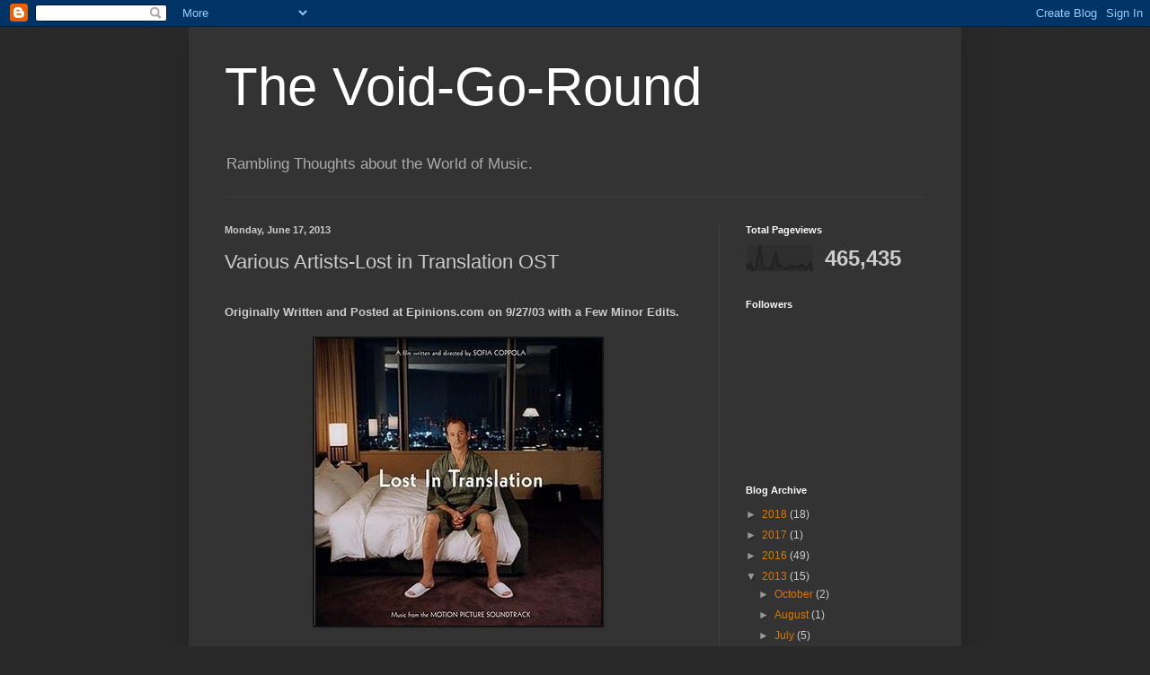

--- FILE ---
content_type: text/html; charset=UTF-8
request_url: https://thevoidgoround.blogspot.com/2013/06/various-artists-lost-in-translation-ost.html
body_size: 16647
content:
<!DOCTYPE html>
<html class='v2' dir='ltr' lang='en'>
<head>
<link href='https://www.blogger.com/static/v1/widgets/4128112664-css_bundle_v2.css' rel='stylesheet' type='text/css'/>
<meta content='width=1100' name='viewport'/>
<meta content='text/html; charset=UTF-8' http-equiv='Content-Type'/>
<meta content='blogger' name='generator'/>
<link href='https://thevoidgoround.blogspot.com/favicon.ico' rel='icon' type='image/x-icon'/>
<link href='http://thevoidgoround.blogspot.com/2013/06/various-artists-lost-in-translation-ost.html' rel='canonical'/>
<link rel="alternate" type="application/atom+xml" title="The Void-Go-Round - Atom" href="https://thevoidgoround.blogspot.com/feeds/posts/default" />
<link rel="alternate" type="application/rss+xml" title="The Void-Go-Round - RSS" href="https://thevoidgoround.blogspot.com/feeds/posts/default?alt=rss" />
<link rel="service.post" type="application/atom+xml" title="The Void-Go-Round - Atom" href="https://www.blogger.com/feeds/8397396873313358329/posts/default" />

<link rel="alternate" type="application/atom+xml" title="The Void-Go-Round - Atom" href="https://thevoidgoround.blogspot.com/feeds/2096794005993087223/comments/default" />
<!--Can't find substitution for tag [blog.ieCssRetrofitLinks]-->
<link href='https://blogger.googleusercontent.com/img/b/R29vZ2xl/AVvXsEhMaTr1g8NU09efnmQcD9Y2GGCkjOYxB3PrLosiVjMBi94ILKXv54p9wIn6pSW_q_VN4cd3auYZWuFvhUIF8-oyw7yqIHAOEJk4rFNx7spJMTK4AQtoM13OfQwbktZnqJMwYmAk-08PuaOY/s320/Lost_In_Translation_-_Soundtrack.jpg' rel='image_src'/>
<meta content='http://thevoidgoround.blogspot.com/2013/06/various-artists-lost-in-translation-ost.html' property='og:url'/>
<meta content='Various Artists-Lost in Translation OST' property='og:title'/>
<meta content='   Originally Written and Posted at Epinions.com on 9/27/03 with a Few Minor Edits.         When there’s a comeback arose, it’s always based...' property='og:description'/>
<meta content='https://blogger.googleusercontent.com/img/b/R29vZ2xl/AVvXsEhMaTr1g8NU09efnmQcD9Y2GGCkjOYxB3PrLosiVjMBi94ILKXv54p9wIn6pSW_q_VN4cd3auYZWuFvhUIF8-oyw7yqIHAOEJk4rFNx7spJMTK4AQtoM13OfQwbktZnqJMwYmAk-08PuaOY/w1200-h630-p-k-no-nu/Lost_In_Translation_-_Soundtrack.jpg' property='og:image'/>
<title>The Void-Go-Round: Various Artists-Lost in Translation OST</title>
<style id='page-skin-1' type='text/css'><!--
/*
-----------------------------------------------
Blogger Template Style
Name:     Simple
Designer: Blogger
URL:      www.blogger.com
----------------------------------------------- */
/* Content
----------------------------------------------- */
body {
font: normal normal 12px Arial, Tahoma, Helvetica, FreeSans, sans-serif;
color: #cccccc;
background: #292929 none repeat scroll top left;
padding: 0 40px 40px 40px;
}
html body .region-inner {
min-width: 0;
max-width: 100%;
width: auto;
}
h2 {
font-size: 22px;
}
a:link {
text-decoration:none;
color: #dd7700;
}
a:visited {
text-decoration:none;
color: #cc6600;
}
a:hover {
text-decoration:underline;
color: #cc6600;
}
.body-fauxcolumn-outer .fauxcolumn-inner {
background: transparent none repeat scroll top left;
_background-image: none;
}
.body-fauxcolumn-outer .cap-top {
position: absolute;
z-index: 1;
height: 400px;
width: 100%;
}
.body-fauxcolumn-outer .cap-top .cap-left {
width: 100%;
background: transparent none repeat-x scroll top left;
_background-image: none;
}
.content-outer {
-moz-box-shadow: 0 0 40px rgba(0, 0, 0, .15);
-webkit-box-shadow: 0 0 5px rgba(0, 0, 0, .15);
-goog-ms-box-shadow: 0 0 10px #333333;
box-shadow: 0 0 40px rgba(0, 0, 0, .15);
margin-bottom: 1px;
}
.content-inner {
padding: 10px 10px;
}
.content-inner {
background-color: #333333;
}
/* Header
----------------------------------------------- */
.header-outer {
background: transparent none repeat-x scroll 0 -400px;
_background-image: none;
}
.Header h1 {
font: normal normal 60px Arial, Tahoma, Helvetica, FreeSans, sans-serif;
color: #ffffff;
text-shadow: -1px -1px 1px rgba(0, 0, 0, .2);
}
.Header h1 a {
color: #ffffff;
}
.Header .description {
font-size: 140%;
color: #aaaaaa;
}
.header-inner .Header .titlewrapper {
padding: 22px 30px;
}
.header-inner .Header .descriptionwrapper {
padding: 0 30px;
}
/* Tabs
----------------------------------------------- */
.tabs-inner .section:first-child {
border-top: 1px solid #404040;
}
.tabs-inner .section:first-child ul {
margin-top: -1px;
border-top: 1px solid #404040;
border-left: 0 solid #404040;
border-right: 0 solid #404040;
}
.tabs-inner .widget ul {
background: #222222 none repeat-x scroll 0 -800px;
_background-image: none;
border-bottom: 1px solid #404040;
margin-top: 0;
margin-left: -30px;
margin-right: -30px;
}
.tabs-inner .widget li a {
display: inline-block;
padding: .6em 1em;
font: normal normal 14px Arial, Tahoma, Helvetica, FreeSans, sans-serif;
color: #999999;
border-left: 1px solid #333333;
border-right: 0 solid #404040;
}
.tabs-inner .widget li:first-child a {
border-left: none;
}
.tabs-inner .widget li.selected a, .tabs-inner .widget li a:hover {
color: #ffffff;
background-color: #000000;
text-decoration: none;
}
/* Columns
----------------------------------------------- */
.main-outer {
border-top: 0 solid #404040;
}
.fauxcolumn-left-outer .fauxcolumn-inner {
border-right: 1px solid #404040;
}
.fauxcolumn-right-outer .fauxcolumn-inner {
border-left: 1px solid #404040;
}
/* Headings
----------------------------------------------- */
div.widget > h2,
div.widget h2.title {
margin: 0 0 1em 0;
font: normal bold 11px Arial, Tahoma, Helvetica, FreeSans, sans-serif;
color: #ffffff;
}
/* Widgets
----------------------------------------------- */
.widget .zippy {
color: #999999;
text-shadow: 2px 2px 1px rgba(0, 0, 0, .1);
}
.widget .popular-posts ul {
list-style: none;
}
/* Posts
----------------------------------------------- */
h2.date-header {
font: normal bold 11px Arial, Tahoma, Helvetica, FreeSans, sans-serif;
}
.date-header span {
background-color: transparent;
color: #cccccc;
padding: inherit;
letter-spacing: inherit;
margin: inherit;
}
.main-inner {
padding-top: 30px;
padding-bottom: 30px;
}
.main-inner .column-center-inner {
padding: 0 15px;
}
.main-inner .column-center-inner .section {
margin: 0 15px;
}
.post {
margin: 0 0 25px 0;
}
h3.post-title, .comments h4 {
font: normal normal 22px Arial, Tahoma, Helvetica, FreeSans, sans-serif;
margin: .75em 0 0;
}
.post-body {
font-size: 110%;
line-height: 1.4;
position: relative;
}
.post-body img, .post-body .tr-caption-container, .Profile img, .Image img,
.BlogList .item-thumbnail img {
padding: 0;
background: #111111;
border: 1px solid #111111;
-moz-box-shadow: 1px 1px 5px rgba(0, 0, 0, .1);
-webkit-box-shadow: 1px 1px 5px rgba(0, 0, 0, .1);
box-shadow: 1px 1px 5px rgba(0, 0, 0, .1);
}
.post-body img, .post-body .tr-caption-container {
padding: 1px;
}
.post-body .tr-caption-container {
color: #cccccc;
}
.post-body .tr-caption-container img {
padding: 0;
background: transparent;
border: none;
-moz-box-shadow: 0 0 0 rgba(0, 0, 0, .1);
-webkit-box-shadow: 0 0 0 rgba(0, 0, 0, .1);
box-shadow: 0 0 0 rgba(0, 0, 0, .1);
}
.post-header {
margin: 0 0 1.5em;
line-height: 1.6;
font-size: 90%;
}
.post-footer {
margin: 20px -2px 0;
padding: 5px 10px;
color: #888888;
background-color: #303030;
border-bottom: 1px solid #444444;
line-height: 1.6;
font-size: 90%;
}
#comments .comment-author {
padding-top: 1.5em;
border-top: 1px solid #404040;
background-position: 0 1.5em;
}
#comments .comment-author:first-child {
padding-top: 0;
border-top: none;
}
.avatar-image-container {
margin: .2em 0 0;
}
#comments .avatar-image-container img {
border: 1px solid #111111;
}
/* Comments
----------------------------------------------- */
.comments .comments-content .icon.blog-author {
background-repeat: no-repeat;
background-image: url([data-uri]);
}
.comments .comments-content .loadmore a {
border-top: 1px solid #999999;
border-bottom: 1px solid #999999;
}
.comments .comment-thread.inline-thread {
background-color: #303030;
}
.comments .continue {
border-top: 2px solid #999999;
}
/* Accents
---------------------------------------------- */
.section-columns td.columns-cell {
border-left: 1px solid #404040;
}
.blog-pager {
background: transparent none no-repeat scroll top center;
}
.blog-pager-older-link, .home-link,
.blog-pager-newer-link {
background-color: #333333;
padding: 5px;
}
.footer-outer {
border-top: 0 dashed #bbbbbb;
}
/* Mobile
----------------------------------------------- */
body.mobile  {
background-size: auto;
}
.mobile .body-fauxcolumn-outer {
background: transparent none repeat scroll top left;
}
.mobile .body-fauxcolumn-outer .cap-top {
background-size: 100% auto;
}
.mobile .content-outer {
-webkit-box-shadow: 0 0 3px rgba(0, 0, 0, .15);
box-shadow: 0 0 3px rgba(0, 0, 0, .15);
}
.mobile .tabs-inner .widget ul {
margin-left: 0;
margin-right: 0;
}
.mobile .post {
margin: 0;
}
.mobile .main-inner .column-center-inner .section {
margin: 0;
}
.mobile .date-header span {
padding: 0.1em 10px;
margin: 0 -10px;
}
.mobile h3.post-title {
margin: 0;
}
.mobile .blog-pager {
background: transparent none no-repeat scroll top center;
}
.mobile .footer-outer {
border-top: none;
}
.mobile .main-inner, .mobile .footer-inner {
background-color: #333333;
}
.mobile-index-contents {
color: #cccccc;
}
.mobile-link-button {
background-color: #dd7700;
}
.mobile-link-button a:link, .mobile-link-button a:visited {
color: #ffffff;
}
.mobile .tabs-inner .section:first-child {
border-top: none;
}
.mobile .tabs-inner .PageList .widget-content {
background-color: #000000;
color: #ffffff;
border-top: 1px solid #404040;
border-bottom: 1px solid #404040;
}
.mobile .tabs-inner .PageList .widget-content .pagelist-arrow {
border-left: 1px solid #404040;
}

--></style>
<style id='template-skin-1' type='text/css'><!--
body {
min-width: 860px;
}
.content-outer, .content-fauxcolumn-outer, .region-inner {
min-width: 860px;
max-width: 860px;
_width: 860px;
}
.main-inner .columns {
padding-left: 0px;
padding-right: 260px;
}
.main-inner .fauxcolumn-center-outer {
left: 0px;
right: 260px;
/* IE6 does not respect left and right together */
_width: expression(this.parentNode.offsetWidth -
parseInt("0px") -
parseInt("260px") + 'px');
}
.main-inner .fauxcolumn-left-outer {
width: 0px;
}
.main-inner .fauxcolumn-right-outer {
width: 260px;
}
.main-inner .column-left-outer {
width: 0px;
right: 100%;
margin-left: -0px;
}
.main-inner .column-right-outer {
width: 260px;
margin-right: -260px;
}
#layout {
min-width: 0;
}
#layout .content-outer {
min-width: 0;
width: 800px;
}
#layout .region-inner {
min-width: 0;
width: auto;
}
body#layout div.add_widget {
padding: 8px;
}
body#layout div.add_widget a {
margin-left: 32px;
}
--></style>
<link href='https://www.blogger.com/dyn-css/authorization.css?targetBlogID=8397396873313358329&amp;zx=84cfbd91-6912-407c-9646-9018ebdc6a32' media='none' onload='if(media!=&#39;all&#39;)media=&#39;all&#39;' rel='stylesheet'/><noscript><link href='https://www.blogger.com/dyn-css/authorization.css?targetBlogID=8397396873313358329&amp;zx=84cfbd91-6912-407c-9646-9018ebdc6a32' rel='stylesheet'/></noscript>
<meta name='google-adsense-platform-account' content='ca-host-pub-1556223355139109'/>
<meta name='google-adsense-platform-domain' content='blogspot.com'/>

<!-- data-ad-client=ca-pub-9796155788728034 -->

</head>
<body class='loading variant-dark'>
<div class='navbar section' id='navbar' name='Navbar'><div class='widget Navbar' data-version='1' id='Navbar1'><script type="text/javascript">
    function setAttributeOnload(object, attribute, val) {
      if(window.addEventListener) {
        window.addEventListener('load',
          function(){ object[attribute] = val; }, false);
      } else {
        window.attachEvent('onload', function(){ object[attribute] = val; });
      }
    }
  </script>
<div id="navbar-iframe-container"></div>
<script type="text/javascript" src="https://apis.google.com/js/platform.js"></script>
<script type="text/javascript">
      gapi.load("gapi.iframes:gapi.iframes.style.bubble", function() {
        if (gapi.iframes && gapi.iframes.getContext) {
          gapi.iframes.getContext().openChild({
              url: 'https://www.blogger.com/navbar/8397396873313358329?po\x3d2096794005993087223\x26origin\x3dhttps://thevoidgoround.blogspot.com',
              where: document.getElementById("navbar-iframe-container"),
              id: "navbar-iframe"
          });
        }
      });
    </script><script type="text/javascript">
(function() {
var script = document.createElement('script');
script.type = 'text/javascript';
script.src = '//pagead2.googlesyndication.com/pagead/js/google_top_exp.js';
var head = document.getElementsByTagName('head')[0];
if (head) {
head.appendChild(script);
}})();
</script>
</div></div>
<div class='body-fauxcolumns'>
<div class='fauxcolumn-outer body-fauxcolumn-outer'>
<div class='cap-top'>
<div class='cap-left'></div>
<div class='cap-right'></div>
</div>
<div class='fauxborder-left'>
<div class='fauxborder-right'></div>
<div class='fauxcolumn-inner'>
</div>
</div>
<div class='cap-bottom'>
<div class='cap-left'></div>
<div class='cap-right'></div>
</div>
</div>
</div>
<div class='content'>
<div class='content-fauxcolumns'>
<div class='fauxcolumn-outer content-fauxcolumn-outer'>
<div class='cap-top'>
<div class='cap-left'></div>
<div class='cap-right'></div>
</div>
<div class='fauxborder-left'>
<div class='fauxborder-right'></div>
<div class='fauxcolumn-inner'>
</div>
</div>
<div class='cap-bottom'>
<div class='cap-left'></div>
<div class='cap-right'></div>
</div>
</div>
</div>
<div class='content-outer'>
<div class='content-cap-top cap-top'>
<div class='cap-left'></div>
<div class='cap-right'></div>
</div>
<div class='fauxborder-left content-fauxborder-left'>
<div class='fauxborder-right content-fauxborder-right'></div>
<div class='content-inner'>
<header>
<div class='header-outer'>
<div class='header-cap-top cap-top'>
<div class='cap-left'></div>
<div class='cap-right'></div>
</div>
<div class='fauxborder-left header-fauxborder-left'>
<div class='fauxborder-right header-fauxborder-right'></div>
<div class='region-inner header-inner'>
<div class='header section' id='header' name='Header'><div class='widget Header' data-version='1' id='Header1'>
<div id='header-inner'>
<div class='titlewrapper'>
<h1 class='title'>
<a href='https://thevoidgoround.blogspot.com/'>
The Void-Go-Round
</a>
</h1>
</div>
<div class='descriptionwrapper'>
<p class='description'><span>Rambling Thoughts about the World of Music.</span></p>
</div>
</div>
</div></div>
</div>
</div>
<div class='header-cap-bottom cap-bottom'>
<div class='cap-left'></div>
<div class='cap-right'></div>
</div>
</div>
</header>
<div class='tabs-outer'>
<div class='tabs-cap-top cap-top'>
<div class='cap-left'></div>
<div class='cap-right'></div>
</div>
<div class='fauxborder-left tabs-fauxborder-left'>
<div class='fauxborder-right tabs-fauxborder-right'></div>
<div class='region-inner tabs-inner'>
<div class='tabs no-items section' id='crosscol' name='Cross-Column'></div>
<div class='tabs no-items section' id='crosscol-overflow' name='Cross-Column 2'></div>
</div>
</div>
<div class='tabs-cap-bottom cap-bottom'>
<div class='cap-left'></div>
<div class='cap-right'></div>
</div>
</div>
<div class='main-outer'>
<div class='main-cap-top cap-top'>
<div class='cap-left'></div>
<div class='cap-right'></div>
</div>
<div class='fauxborder-left main-fauxborder-left'>
<div class='fauxborder-right main-fauxborder-right'></div>
<div class='region-inner main-inner'>
<div class='columns fauxcolumns'>
<div class='fauxcolumn-outer fauxcolumn-center-outer'>
<div class='cap-top'>
<div class='cap-left'></div>
<div class='cap-right'></div>
</div>
<div class='fauxborder-left'>
<div class='fauxborder-right'></div>
<div class='fauxcolumn-inner'>
</div>
</div>
<div class='cap-bottom'>
<div class='cap-left'></div>
<div class='cap-right'></div>
</div>
</div>
<div class='fauxcolumn-outer fauxcolumn-left-outer'>
<div class='cap-top'>
<div class='cap-left'></div>
<div class='cap-right'></div>
</div>
<div class='fauxborder-left'>
<div class='fauxborder-right'></div>
<div class='fauxcolumn-inner'>
</div>
</div>
<div class='cap-bottom'>
<div class='cap-left'></div>
<div class='cap-right'></div>
</div>
</div>
<div class='fauxcolumn-outer fauxcolumn-right-outer'>
<div class='cap-top'>
<div class='cap-left'></div>
<div class='cap-right'></div>
</div>
<div class='fauxborder-left'>
<div class='fauxborder-right'></div>
<div class='fauxcolumn-inner'>
</div>
</div>
<div class='cap-bottom'>
<div class='cap-left'></div>
<div class='cap-right'></div>
</div>
</div>
<!-- corrects IE6 width calculation -->
<div class='columns-inner'>
<div class='column-center-outer'>
<div class='column-center-inner'>
<div class='main section' id='main' name='Main'><div class='widget Blog' data-version='1' id='Blog1'>
<div class='blog-posts hfeed'>

          <div class="date-outer">
        
<h2 class='date-header'><span>Monday, June 17, 2013</span></h2>

          <div class="date-posts">
        
<div class='post-outer'>
<div class='post hentry uncustomized-post-template' itemprop='blogPost' itemscope='itemscope' itemtype='http://schema.org/BlogPosting'>
<meta content='https://blogger.googleusercontent.com/img/b/R29vZ2xl/AVvXsEhMaTr1g8NU09efnmQcD9Y2GGCkjOYxB3PrLosiVjMBi94ILKXv54p9wIn6pSW_q_VN4cd3auYZWuFvhUIF8-oyw7yqIHAOEJk4rFNx7spJMTK4AQtoM13OfQwbktZnqJMwYmAk-08PuaOY/s320/Lost_In_Translation_-_Soundtrack.jpg' itemprop='image_url'/>
<meta content='8397396873313358329' itemprop='blogId'/>
<meta content='2096794005993087223' itemprop='postId'/>
<a name='2096794005993087223'></a>
<h3 class='post-title entry-title' itemprop='name'>
Various Artists-Lost in Translation OST
</h3>
<div class='post-header'>
<div class='post-header-line-1'></div>
</div>
<div class='post-body entry-content' id='post-body-2096794005993087223' itemprop='description articleBody'>
<div style="font-family: Arial,Helvetica,sans-serif;">
<br /></div>
<div style="font-family: Arial,Helvetica,sans-serif;">
<b>Originally Written and Posted at Epinions.com on 9/27/03 with a Few Minor Edits.</b></div>
<div style="font-family: Arial,Helvetica,sans-serif;">
<br /></div>
<div class="separator" style="clear: both; font-family: Arial,Helvetica,sans-serif; text-align: center;">
<a href="https://blogger.googleusercontent.com/img/b/R29vZ2xl/AVvXsEhMaTr1g8NU09efnmQcD9Y2GGCkjOYxB3PrLosiVjMBi94ILKXv54p9wIn6pSW_q_VN4cd3auYZWuFvhUIF8-oyw7yqIHAOEJk4rFNx7spJMTK4AQtoM13OfQwbktZnqJMwYmAk-08PuaOY/s1600/Lost_In_Translation_-_Soundtrack.jpg" imageanchor="1" style="margin-left: 1em; margin-right: 1em;"><img border="0" src="https://blogger.googleusercontent.com/img/b/R29vZ2xl/AVvXsEhMaTr1g8NU09efnmQcD9Y2GGCkjOYxB3PrLosiVjMBi94ILKXv54p9wIn6pSW_q_VN4cd3auYZWuFvhUIF8-oyw7yqIHAOEJk4rFNx7spJMTK4AQtoM13OfQwbktZnqJMwYmAk-08PuaOY/s320/Lost_In_Translation_-_Soundtrack.jpg" /></a></div>
<div style="font-family: Arial,Helvetica,sans-serif;">
<br /></div>
<div style="font-family: Arial,Helvetica,sans-serif;">
When there&#8217;s a comeback arose, it&#8217;s always based on something to cash in on something or to prove that you&#8217;re viable again. Then there&#8217;s My Bloody Valentine&#8217;s Kevin Shields. Since the release of 1991&#8217;s seminal rock masterpiece <i>Loveless</i>, My Bloody Valentine disappeared after making two acclaimed albums and several brilliant EPs by the mid-1990s. For years, fans had waited for Kevin Shields and company to return with a new record but instead, Shields contributed covers to tribute or benefit albums, remixes, and guitar contributions under the MBV moniker. In 2000, he briefly made a return to the spotlight when he toured with Primal Scream to promote their album <i>XTRMNTR</i> which Shields had made contributions for. Still, many wondered if the reclusive perfectionist will make a return and in 2003, he did. </div>
<div style="font-family: Arial,Helvetica,sans-serif;">
<br /></div>
<div style="font-family: Arial,Helvetica,sans-serif;">
The news of Shields&#8217; return sent shockwaves all over the music press, notably the U.K. and U.S. underground who had been praising <i>Loveless</i> for years. Though it&#8217;s unsure if Shields will release a full-length album in the coming years, there will be a new MBV album coming with unreleased and re-recorded material from the pre-<i>Loveless</i> period. Whether the MBV or his new solo record will come out first, Shields finally presented four new tracks to the soundtrack to Sofia Coppola&#8217;s sophomore masterpiece <i>Lost in Translation</i>. </div>
<div style="font-family: Arial,Helvetica,sans-serif;">
<br /></div>
<div style="font-family: Arial,Helvetica,sans-serif;">
The soundtrack to <i>Lost in Translation</i> is a wide mix of music ranging from Japanese pop, indie-pop, French electronic music, ambient, noise-pop, and dream-pop. Leading the pack is Kevin Shields with four new cuts on the record along with an old classic cut from <i>Loveless</i>. The film&#8217;s music and score is also provided by producer Brian Reitzell who plays on a couple of tracks for Shields as well as two of his own tracks with Beck's keyboardist Roger J. Manning Jr. The soundtrack, like the film itself, provides a sense of chill and alienation to capture the isolating tone of Sofia Coppola&#8217;s subtle, evocative look of the movie and the soundtrack does a perfect job in doing so. With the sterile, chilling electronic music of Squarepusher, Death in Vegas, Air, and Sebastien Tellier along with songs and textures from Phoenix, Happy End, Richard Beggs, and a classic cut from the Jesus &amp; Mary Chain, the film provides a diverse soundtrack into the colorful layers and dissonance of Japan. </div>
<div style="font-family: Arial,Helvetica,sans-serif;">
<br /></div>
<div style="font-family: Arial,Helvetica,sans-serif;">
The album begins with a brief intro designed by Richard Beggs which features the noises of Tokyo and its people along with samples of Japanese songs like Sora Izumikawa&#8217;s <b>Lost Generation</b>, Akinori Kumata&#8217;s <b>Carpe Diem-Ima Konoshunkanwo Ikiru</b>, and Miki Watanabe&#8217;s <b>Kitakaze To Taiyo</b>. The intro serves as an uncomforting, chilling opener to the world of Japan and its people as it segues into the next song. Kevin Shields&#8217; <b>City Girl</b> arrives with Brian Reitzell&#8217;s mid-tempo, pulsating drums and Shields&#8217; dissonant, droning guitar wash as he sings, &#8220;Please, tonight/Last night/You/You&#8217;re away, and wonderful/I wanted you, I do, I do&#8221; with his sullen, drowsy vocals. The song&#8217;s textures of shimmering melodies from Shields&#8217; guitar proves that after 12 years, Shields hasn&#8217;t lost the ability to craft a brilliant pop song, especially in the chorus of &#8220;City girl, you&#8217;re beautiful/I love you, I do, I do, I do&#8221; with Reitzell hitting pulsating fills and cymbal crashes to Shields&#8217; melodic guitar wash. </div>
<div style="font-family: Arial,Helvetica,sans-serif;">
<br /></div>
<div style="font-family: Arial,Helvetica,sans-serif;">
Next is an eerie, chilling instrumental from Sebastien Tellier entitled <b>Fantino</b> that has Tellier playing a soft, washy acoustic guitar track with accompanying layers of synthesizers and mellotrons that serves as a chilling, evocative tone to the song to encompass the isolation of the film&#8217;s American characters in Tokyo along with dissonant Japanese melodies performed on the synthesizers that wails throughout the song in its squealing demeanor. Squarepusher comes next with his instrumental piece <b>Tommib</b> that arrives with its melodic, sterile synthesizer track in its dreamy, melancholic tone. Though the track is brief, it again encompasses that alienation in the film&#8217;s subtle tone as it was used in some of the driving scenes of Tokyo that has <b>Tommib</b> serve as an alien-like accompaniment to a world that is foreign to outsiders and the track captures that tone perfectly. </div>
<div style="font-family: Arial,Helvetica,sans-serif;">
<br /></div>
<div style="font-family: Arial,Helvetica,sans-serif;">
Next is Death in Vegas&#8217; <b>Girls</b> that is a more blossoming track with its grand, melodic crashes of guitars, bass, synthesizers, drums, and Susan Dillane&#8217;s vocals as it starts off soft and then blooms into something mesmerizing and open as the snare hits along with fuzzy synthesizer tracks. The track serves as the introduction of Japan to its foreigners as either something beautiful or strange as the track then speeds up a bit into something a bit more menacing but not in a very aggressive way as it still encompasses its melancholic tone. <b>Goodbye</b> is the first of two electronic-inspired instrumentals from Kevin Shields as he returns to the ambient-textures of MBV in the past to explore electronic music with just some synthesizers and a guitar. <b>Goodbye</b> plays as a dense, soothing track with ambient-like synthesizers and textures with a soft guitar drone in the background as the track shows the stimulating chill of loneliness in the film&#8217;s central characters of Bob Harris (Bill Murray) and Charlotte (Scarlett Johansson). The track might seem to be totally different from Shields&#8217; work with MBV but in truth, it&#8217;s not really different in its ambient, dreamy tone since Shields have always found ways to make noise dreamy.&nbsp; Even though it doesn't appear in the film. </div>
<div style="font-family: Arial,Helvetica,sans-serif;">
<br /></div>
<div style="font-family: Arial,Helvetica,sans-serif;">
We now go into the pop spectrum of the soundtrack with Phoenix&#8217;s <b>Too Young</b> with its bouncy, Casio-keyboard melodies, flourishing guitar melodies, dance-rhythms, and vocals of Phoenix&#8217;s singer as he sings the chorus of &#8220;Can you hear me calling/Everybody&#8217;s shaking/Tonight, everything is over/Too young&#8221;. Some listeners might remember this song from the movie <i>Shallow Hal</i> where Jack Black is dancing with three women that Jason Alexander refers to as &#8220;Hyenas, giraffes, and hippos&#8221;.&nbsp; Coppola uses it for a sense of fun in the party scene with Murray, Johansson, and Japanese actor Fumihrio Hayashi as a precursor to the famous karaoke scene in the film. </div>
<div style="font-family: Arial,Helvetica,sans-serif;">
<br /></div>
<div style="font-family: Arial,Helvetica,sans-serif;">
We now go to some nice Japanese pop from an old 1971 song by Happy End entitled <b>Kaze Wo Atsumete</b> that is a lovely, acoustic pop song sung entirely in Japanese by a guy with a nice baritone-like vocal with melodic keyboard backgrounds. This song is catchy and has an Elvis Costello quality of sorts in the song although I think Elvis Costello should be questioned if he had heard of these guys and ripped them off. Still, it&#8217;s a great Japanese pop song that has a catchy chorus in its title that broadens the record wide open in its diverse presentation. </div>
<div style="font-family: Arial,Helvetica,sans-serif;">
<br /></div>
<div style="font-family: Arial,Helvetica,sans-serif;">
We return to the eerie world of Tokyo in an instrumental called <b>On The Subway</b> by Brian Reitzell and Roger J. Manning Jr. with its cold, simmering synthesizer accompaniment along with melodic keyboard hooks, and a pulsating, eerie drum machine track that encompasses the isolation of Charlotte in the Tokyo subway where&#8217;s she&#8217;s the only American in subway and the trains that just is well utilized in its isolating tone. The second of third Shields instrumental arrives with the melodic <b>Ikebana</b> that is all Shields as he plays a dreamy, melancholic guitar track with its layers of chiming melodies and a simmering, ambient synthesizer accompaniment in the background. The track is easily the best thing from Shields in the soundtrack as he displays his brilliant as a guitarist by playing a simple melody in a moving scene of Charlotte watching women pruning Japanese orchids. </div>
<div style="font-family: Arial,Helvetica,sans-serif;">
<br /></div>
<div style="font-family: Arial,Helvetica,sans-serif;">
We now go to a classic My Bloody Valentine song from <i>Loveless</i> called <b>Sometimes</b> where Shields plays a grungy, dreamy guitar wash with its dissonant, droning melodies as he sings the song&#8217;s dreamy lyrics of loneliness with his drowsy vocals and an accompanying acoustic guitar wash from Blinda Butcher in the background. This song like many road scenes in the movie was used in a very particular one where after days of insomnia, Bob and Charlotte are returning to their hotel as they&#8217;re finally becoming sleepy and Coppola deserves credit for finding this song and acknowledging the influence of My Bloody Valentine in the film as a wailing, ambient like synthesizer approaches to end the song. </div>
<div style="font-family: Arial,Helvetica,sans-serif;">
<br /></div>
<div style="font-family: Arial,Helvetica,sans-serif;">
Next is a track from the French electronic duo Air (who contributed the score to Coppola&#8217;s debut film <i>The Virgin Suicides</i>) as they bring the only new track, aside from Shields and Reitzell, in the instrumental <b>Alone In Kyoto</b>. <b>Alone In Kyoto</b> opens with soft, simmering synthesizers as melodic string riffs and soft wails of synthesizer melodies later follow it. Pianos come in as the track begins to build some momentum as the track encompasses some Japanese melodies to visualize Charlotte&#8217;s trip in Kyoto as the track later, becomes more melancholic with its piano and wave backgrounds to stimulate the sadness of Charlotte&#8217;s marriage in the film. </div>
<div style="font-family: Arial,Helvetica,sans-serif;">
<br /></div>
<div style="font-family: Arial,Helvetica,sans-serif;">
The second instrumental contribution Reitzell and Manning is the short instrumental for <b>Shibuya</b> with its dense, deep synthesizer track as wailing synth melodies arrive with pulsating hooks as Richard Beggs brings in noises of Tokyo and people talking in Japanese. The final instrumental piece is from Kevin Shields for <b>Are You Awake?</b> where Shields goes into electronic music with bass accompaniment from Bryan Mills and throbbing synthesizer melodies from Shields and pulsating rhythms from Brian Reitzell as Shields takes the ambient of MBV into dreamier, more rhythmic textures as he even plays a soft, squealing synth-buzz in the background. </div>
<div style="font-family: Arial,Helvetica,sans-serif;">
<br /></div>
<div style="font-family: Arial,Helvetica,sans-serif;">
The supposed album closer is the classic Jesus &amp; Mary Chain song <b>Just Like Honey</b> as future Primal Scream singer Bobby Gillespie plays that famous Wall of Sound rhythm of the Phil Spector-produced Ronnettes masterpiece <b>Be My Baby</b>. With Douglas Hart&#8217;s bass accompanying and William Reid playing a soft, feedback wash guitar with Jim Reid singing, &#8220;Listen to the girl as she takes on half the world/Moving up and so alive/In her honey-dripping beehive, beehive/It&#8217;s good, so good, it&#8217;s so good, so good/Watching after you is the hardest thing that I can do/That I can do for you, for you/I&#8217;ll be your plastic toy, I&#8217;ll be your plastic toy, for you/Eating up the scum is the hardest thing for me to do&#8221;. Then Gillespie goes into a caveman-like beat to the song&#8217;s layers of guitar-wash feedback as Jim Reid sings the words &#8220;Just like honey&#8221; repeatedly as the song served as another road song to the film while the lyrics provide a clear description of what the movie is about, sort of. </div>
<div style="font-family: Arial,Helvetica,sans-serif;">
<br /></div>
<div style="font-family: Arial,Helvetica,sans-serif;">
After 9 minutes of silence, a secret track appears where Charlotte introduces Bob Harris as he does a moving karaoke version of Roxy Music&#8217;s classic <b>More Than This</b>. With re-recording backing tracks from Reitzell and Manning, Bill Murray steals the show as he sings the song&#8217;s heartbreaking lyrics with his flat but soulful vocals including the chorus of &#8220;More than this, you know there&#8217;s nothing/More than this, tell me one thing/More than this, there&#8217;s nothing&#8221; that is brief but moving though it doesn&#8217;t capture the same spirit that Murray did a long time ago for that <i>Star Wars</i> song but his rendition of &#8220;More Than This&#8221; still leaves you breathless. </div>
<div style="font-family: Arial,Helvetica,sans-serif;">
<br /></div>
<div style="font-family: Arial,Helvetica,sans-serif;">
While a lot of film soundtracks this year (with the soundtrack to <i>Underworld</i> as an exception) are just trying to provide singles and song that really has nothing to do with the film, the soundtrack to <i>Lost in Translation</i> doesn&#8217;t try to provide any sort of huge singles or songs that had nothing to do with the film. All the tracks in this record capture the feeling of isolation in Coppola&#8217;s dreamy masterpiece, which is why this record is by far, the best soundtrack of the year and maybe, the best album of 2003. Another thing that should be noted about the soundtrack is the packaging with Polaroid pictures of Bill Murray and Scarlett Johansson showing their loneliness or whatever brief of happiness is shown in the film. It&#8217;s by far one of the best packaging I&#8217;ve seen for any film soundtrack along with its evocative look of Tokyo captured by film cinematographer Lance Acord. </div>
<div style="font-family: Arial,Helvetica,sans-serif;">
<br /></div>
<div style="font-family: Arial,Helvetica,sans-serif;">
The soundtrack to <i>Lost in Translation</i> is easily one of the best soundtracks to come out in the past ten years. With its array of electronic music from Air, Death in Vegas, Squarepusher and pop tunes from Phoenix, the Jesus &amp; Mary Chain, and Happy End, the record has everything. Even the tracks of Brian Reitzell and Roger Manning standout for its dense, eerie score that displays the alien tone of being a foreigner to the new world. The real star of this soundtrack of course is Kevin Shields. Though his instrumentals for <b>Goodbye</b> and <b>Are You Awake?</b> are excellent forays into electronic music, it&#8217;s the instrumental for <b>Ikebana</b> that really shows why Shields is an influential force in pop music while <b>City Girl</b> is another example of Shields&#8217; mastery on pop music. Fans of My Bloody Valentine, the various artists in the soundtrack, or the film itself should pick up this soundtrack. For Kevin Shields, it&#8217;s a brilliant comeback in appearing the year&#8217;s best soundtrack to the year&#8217;s best film.</div>
<div style="font-family: Arial,Helvetica,sans-serif;">
<br /></div>
<div style="font-family: Arial,Helvetica,sans-serif;">
Sofia Coppola Films:  <a href="http://thevoid99.blogspot.com/2010/08/lick-star.html">Lick the Star</a> - <a href="http://thevoid99.blogspot.com/2010/08/virgin-suicides.html">The Virgin Suicides</a> - <a href="http://thevoid99.blogspot.com/2010/08/lost-in-translation.html">Lost in Translation</a> - <a href="http://thevoid99.blogspot.com/2010/08/marie-antoinette.html">Marie Antoinette</a> - <a href="http://thevoid99.blogspot.com/2011/01/somewhere.html">Somewhere</a> - <a href="http://thevoid99.blogspot.com/2013/06/the-bling-ring.html">The Bling Ring</a></div>
<div style="font-family: Arial,Helvetica,sans-serif;">
<br /></div>
<div style="font-family: Arial,Helvetica,sans-serif;">
Sofia Coppola Soundtracks:  <a href="http://thevoidgoround.blogspot.com/2013/06/air-virgin-suicides-ost.html">Air-The Virgin Suicides</a> - <a href="http://thevoidgoround.blogspot.com/2013/06/various-artists-virgin-suicide-ost.html">The Virgin Suicides OST</a> - <a href="http://thevoidgoround.blogspot.com/2013/06/various-artists-marie-antoinette-ost.html">Marie Antoinette OST</a> - (The Bling Ring OST)</div>
<div style="font-family: Arial,Helvetica,sans-serif;">
<br /></div>
<div style="font-family: Arial,Helvetica,sans-serif;">
Sofia Coppola Essays:  <a href="http://thevoid99.blogspot.com/2010/08/sofia-coppola-videos-ads-1993-2008.html">Sofia Coppola:  The Videos and Ads 1993-2008</a> - <a href="http://thevoid99.blogspot.com/2010/08/lost-in-translation-5th-year.html">LIT 5th Anniversary Essay</a> - <a href="http://thevoid99.blogspot.com/2010/09/auteurs-1-sofia-coppola.html">The Auteurs #1:  Sofia Coppola</a> - <a href="http://thevoid99.blogspot.com/2011/12/favorite-films-4-somewhere.html">Favorite Films #4:  Somewhere</a> - <a href="http://thevoid99.blogspot.com/2013/09/10-reasons-why-lost-in-translation-is.html">LiT:  10 Reasons</a></div>
<div style="font-family: Arial,Helvetica,sans-serif;">
<br /></div>
<div style="font-family: Arial,Helvetica,sans-serif;">
&#169; thevoid99 2013</div>
<div style='clear: both;'></div>
</div>
<div class='post-footer'>
<div class='post-footer-line post-footer-line-1'>
<span class='post-author vcard'>
Posted by
<span class='fn' itemprop='author' itemscope='itemscope' itemtype='http://schema.org/Person'>
<meta content='https://www.blogger.com/profile/03055459287396592446' itemprop='url'/>
<a class='g-profile' href='https://www.blogger.com/profile/03055459287396592446' rel='author' title='author profile'>
<span itemprop='name'>thevoid99</span>
</a>
</span>
</span>
<span class='post-timestamp'>
at
<meta content='http://thevoidgoround.blogspot.com/2013/06/various-artists-lost-in-translation-ost.html' itemprop='url'/>
<a class='timestamp-link' href='https://thevoidgoround.blogspot.com/2013/06/various-artists-lost-in-translation-ost.html' rel='bookmark' title='permanent link'><abbr class='published' itemprop='datePublished' title='2013-06-17T19:41:00-04:00'>7:41&#8239;PM</abbr></a>
</span>
<span class='post-comment-link'>
</span>
<span class='post-icons'>
<span class='item-action'>
<a href='https://www.blogger.com/email-post/8397396873313358329/2096794005993087223' title='Email Post'>
<img alt='' class='icon-action' height='13' src='https://resources.blogblog.com/img/icon18_email.gif' width='18'/>
</a>
</span>
<span class='item-control blog-admin pid-2121125332'>
<a href='https://www.blogger.com/post-edit.g?blogID=8397396873313358329&postID=2096794005993087223&from=pencil' title='Edit Post'>
<img alt='' class='icon-action' height='18' src='https://resources.blogblog.com/img/icon18_edit_allbkg.gif' width='18'/>
</a>
</span>
</span>
<div class='post-share-buttons goog-inline-block'>
<a class='goog-inline-block share-button sb-email' href='https://www.blogger.com/share-post.g?blogID=8397396873313358329&postID=2096794005993087223&target=email' target='_blank' title='Email This'><span class='share-button-link-text'>Email This</span></a><a class='goog-inline-block share-button sb-blog' href='https://www.blogger.com/share-post.g?blogID=8397396873313358329&postID=2096794005993087223&target=blog' onclick='window.open(this.href, "_blank", "height=270,width=475"); return false;' target='_blank' title='BlogThis!'><span class='share-button-link-text'>BlogThis!</span></a><a class='goog-inline-block share-button sb-twitter' href='https://www.blogger.com/share-post.g?blogID=8397396873313358329&postID=2096794005993087223&target=twitter' target='_blank' title='Share to X'><span class='share-button-link-text'>Share to X</span></a><a class='goog-inline-block share-button sb-facebook' href='https://www.blogger.com/share-post.g?blogID=8397396873313358329&postID=2096794005993087223&target=facebook' onclick='window.open(this.href, "_blank", "height=430,width=640"); return false;' target='_blank' title='Share to Facebook'><span class='share-button-link-text'>Share to Facebook</span></a><a class='goog-inline-block share-button sb-pinterest' href='https://www.blogger.com/share-post.g?blogID=8397396873313358329&postID=2096794005993087223&target=pinterest' target='_blank' title='Share to Pinterest'><span class='share-button-link-text'>Share to Pinterest</span></a>
</div>
</div>
<div class='post-footer-line post-footer-line-2'>
<span class='post-labels'>
Labels:
<a href='https://thevoidgoround.blogspot.com/search/label/air' rel='tag'>air</a>,
<a href='https://thevoidgoround.blogspot.com/search/label/brian%20reitzell' rel='tag'>brian reitzell</a>,
<a href='https://thevoidgoround.blogspot.com/search/label/death%20in%20vegas' rel='tag'>death in vegas</a>,
<a href='https://thevoidgoround.blogspot.com/search/label/happy%20end' rel='tag'>happy end</a>,
<a href='https://thevoidgoround.blogspot.com/search/label/kevin%20shields' rel='tag'>kevin shields</a>,
<a href='https://thevoidgoround.blogspot.com/search/label/phoenix' rel='tag'>phoenix</a>,
<a href='https://thevoidgoround.blogspot.com/search/label/roger%20j.%20manning%20jr' rel='tag'>roger j. manning jr</a>,
<a href='https://thevoidgoround.blogspot.com/search/label/sebastien%20tellier' rel='tag'>sebastien tellier</a>,
<a href='https://thevoidgoround.blogspot.com/search/label/soundtracks' rel='tag'>soundtracks</a>,
<a href='https://thevoidgoround.blogspot.com/search/label/squarepusher' rel='tag'>squarepusher</a>,
<a href='https://thevoidgoround.blogspot.com/search/label/the%20jesus%20%26%20mary%20chain' rel='tag'>the jesus &amp; mary chain</a>
</span>
</div>
<div class='post-footer-line post-footer-line-3'>
<span class='post-location'>
</span>
</div>
</div>
</div>
<div class='comments' id='comments'>
<a name='comments'></a>
<h4>No comments:</h4>
<div id='Blog1_comments-block-wrapper'>
<dl class='avatar-comment-indent' id='comments-block'>
</dl>
</div>
<p class='comment-footer'>
<div class='comment-form'>
<a name='comment-form'></a>
<h4 id='comment-post-message'>Post a Comment</h4>
<p>
</p>
<a href='https://www.blogger.com/comment/frame/8397396873313358329?po=2096794005993087223&hl=en&saa=85391&origin=https://thevoidgoround.blogspot.com' id='comment-editor-src'></a>
<iframe allowtransparency='true' class='blogger-iframe-colorize blogger-comment-from-post' frameborder='0' height='410px' id='comment-editor' name='comment-editor' src='' width='100%'></iframe>
<script src='https://www.blogger.com/static/v1/jsbin/1345082660-comment_from_post_iframe.js' type='text/javascript'></script>
<script type='text/javascript'>
      BLOG_CMT_createIframe('https://www.blogger.com/rpc_relay.html');
    </script>
</div>
</p>
</div>
</div>
<div class='inline-ad'>
<script type="text/javascript"><!--
google_ad_client="pub-9796155788728034";
google_ad_host="pub-1556223355139109";
google_ad_width=300;
google_ad_height=250;
google_ad_format="300x250_as";
google_ad_type="text_image";
google_ad_host_channel="0001";
google_color_border="333333";
google_color_bg="333333";
google_color_link="DD7700";
google_color_url="888888";
google_color_text="CCCCCC";
//--></script>
<script type="text/javascript" src="//pagead2.googlesyndication.com/pagead/show_ads.js">
</script>
</div>

        </div></div>
      
</div>
<div class='blog-pager' id='blog-pager'>
<span id='blog-pager-newer-link'>
<a class='blog-pager-newer-link' href='https://thevoidgoround.blogspot.com/2013/06/various-artists-marie-antoinette-ost.html' id='Blog1_blog-pager-newer-link' title='Newer Post'>Newer Post</a>
</span>
<span id='blog-pager-older-link'>
<a class='blog-pager-older-link' href='https://thevoidgoround.blogspot.com/2013/06/various-artists-virgin-suicide-ost.html' id='Blog1_blog-pager-older-link' title='Older Post'>Older Post</a>
</span>
<a class='home-link' href='https://thevoidgoround.blogspot.com/'>Home</a>
</div>
<div class='clear'></div>
<div class='post-feeds'>
<div class='feed-links'>
Subscribe to:
<a class='feed-link' href='https://thevoidgoround.blogspot.com/feeds/2096794005993087223/comments/default' target='_blank' type='application/atom+xml'>Post Comments (Atom)</a>
</div>
</div>
</div></div>
</div>
</div>
<div class='column-left-outer'>
<div class='column-left-inner'>
<aside>
</aside>
</div>
</div>
<div class='column-right-outer'>
<div class='column-right-inner'>
<aside>
<div class='sidebar section' id='sidebar-right-1'><div class='widget Stats' data-version='1' id='Stats1'>
<h2>Total Pageviews</h2>
<div class='widget-content'>
<div id='Stats1_content' style='display: none;'>
<script src='https://www.gstatic.com/charts/loader.js' type='text/javascript'></script>
<span id='Stats1_sparklinespan' style='display:inline-block; width:75px; height:30px'></span>
<span class='counter-wrapper text-counter-wrapper' id='Stats1_totalCount'>
</span>
<div class='clear'></div>
</div>
</div>
</div>
<div class='widget Followers' data-version='1' id='Followers1'>
<h2 class='title'>Followers</h2>
<div class='widget-content'>
<div id='Followers1-wrapper'>
<div style='margin-right:2px;'>
<div><script type="text/javascript" src="https://apis.google.com/js/platform.js"></script>
<div id="followers-iframe-container"></div>
<script type="text/javascript">
    window.followersIframe = null;
    function followersIframeOpen(url) {
      gapi.load("gapi.iframes", function() {
        if (gapi.iframes && gapi.iframes.getContext) {
          window.followersIframe = gapi.iframes.getContext().openChild({
            url: url,
            where: document.getElementById("followers-iframe-container"),
            messageHandlersFilter: gapi.iframes.CROSS_ORIGIN_IFRAMES_FILTER,
            messageHandlers: {
              '_ready': function(obj) {
                window.followersIframe.getIframeEl().height = obj.height;
              },
              'reset': function() {
                window.followersIframe.close();
                followersIframeOpen("https://www.blogger.com/followers/frame/8397396873313358329?colors\x3dCgt0cmFuc3BhcmVudBILdHJhbnNwYXJlbnQaByNjY2NjY2MiByNkZDc3MDAqByMzMzMzMzMyByNmZmZmZmY6ByNjY2NjY2NCByNkZDc3MDBKByM5OTk5OTlSByNkZDc3MDBaC3RyYW5zcGFyZW50\x26pageSize\x3d21\x26hl\x3den\x26origin\x3dhttps://thevoidgoround.blogspot.com");
              },
              'open': function(url) {
                window.followersIframe.close();
                followersIframeOpen(url);
              }
            }
          });
        }
      });
    }
    followersIframeOpen("https://www.blogger.com/followers/frame/8397396873313358329?colors\x3dCgt0cmFuc3BhcmVudBILdHJhbnNwYXJlbnQaByNjY2NjY2MiByNkZDc3MDAqByMzMzMzMzMyByNmZmZmZmY6ByNjY2NjY2NCByNkZDc3MDBKByM5OTk5OTlSByNkZDc3MDBaC3RyYW5zcGFyZW50\x26pageSize\x3d21\x26hl\x3den\x26origin\x3dhttps://thevoidgoround.blogspot.com");
  </script></div>
</div>
</div>
<div class='clear'></div>
</div>
</div><div class='widget BlogArchive' data-version='1' id='BlogArchive1'>
<h2>Blog Archive</h2>
<div class='widget-content'>
<div id='ArchiveList'>
<div id='BlogArchive1_ArchiveList'>
<ul class='hierarchy'>
<li class='archivedate collapsed'>
<a class='toggle' href='javascript:void(0)'>
<span class='zippy'>

        &#9658;&#160;
      
</span>
</a>
<a class='post-count-link' href='https://thevoidgoround.blogspot.com/2018/'>
2018
</a>
<span class='post-count' dir='ltr'>(18)</span>
<ul class='hierarchy'>
<li class='archivedate collapsed'>
<a class='toggle' href='javascript:void(0)'>
<span class='zippy'>

        &#9658;&#160;
      
</span>
</a>
<a class='post-count-link' href='https://thevoidgoround.blogspot.com/2018/09/'>
September
</a>
<span class='post-count' dir='ltr'>(3)</span>
</li>
</ul>
<ul class='hierarchy'>
<li class='archivedate collapsed'>
<a class='toggle' href='javascript:void(0)'>
<span class='zippy'>

        &#9658;&#160;
      
</span>
</a>
<a class='post-count-link' href='https://thevoidgoround.blogspot.com/2018/08/'>
August
</a>
<span class='post-count' dir='ltr'>(2)</span>
</li>
</ul>
<ul class='hierarchy'>
<li class='archivedate collapsed'>
<a class='toggle' href='javascript:void(0)'>
<span class='zippy'>

        &#9658;&#160;
      
</span>
</a>
<a class='post-count-link' href='https://thevoidgoround.blogspot.com/2018/07/'>
July
</a>
<span class='post-count' dir='ltr'>(4)</span>
</li>
</ul>
<ul class='hierarchy'>
<li class='archivedate collapsed'>
<a class='toggle' href='javascript:void(0)'>
<span class='zippy'>

        &#9658;&#160;
      
</span>
</a>
<a class='post-count-link' href='https://thevoidgoround.blogspot.com/2018/06/'>
June
</a>
<span class='post-count' dir='ltr'>(8)</span>
</li>
</ul>
<ul class='hierarchy'>
<li class='archivedate collapsed'>
<a class='toggle' href='javascript:void(0)'>
<span class='zippy'>

        &#9658;&#160;
      
</span>
</a>
<a class='post-count-link' href='https://thevoidgoround.blogspot.com/2018/05/'>
May
</a>
<span class='post-count' dir='ltr'>(1)</span>
</li>
</ul>
</li>
</ul>
<ul class='hierarchy'>
<li class='archivedate collapsed'>
<a class='toggle' href='javascript:void(0)'>
<span class='zippy'>

        &#9658;&#160;
      
</span>
</a>
<a class='post-count-link' href='https://thevoidgoround.blogspot.com/2017/'>
2017
</a>
<span class='post-count' dir='ltr'>(1)</span>
<ul class='hierarchy'>
<li class='archivedate collapsed'>
<a class='toggle' href='javascript:void(0)'>
<span class='zippy'>

        &#9658;&#160;
      
</span>
</a>
<a class='post-count-link' href='https://thevoidgoround.blogspot.com/2017/01/'>
January
</a>
<span class='post-count' dir='ltr'>(1)</span>
</li>
</ul>
</li>
</ul>
<ul class='hierarchy'>
<li class='archivedate collapsed'>
<a class='toggle' href='javascript:void(0)'>
<span class='zippy'>

        &#9658;&#160;
      
</span>
</a>
<a class='post-count-link' href='https://thevoidgoround.blogspot.com/2016/'>
2016
</a>
<span class='post-count' dir='ltr'>(49)</span>
<ul class='hierarchy'>
<li class='archivedate collapsed'>
<a class='toggle' href='javascript:void(0)'>
<span class='zippy'>

        &#9658;&#160;
      
</span>
</a>
<a class='post-count-link' href='https://thevoidgoround.blogspot.com/2016/09/'>
September
</a>
<span class='post-count' dir='ltr'>(1)</span>
</li>
</ul>
<ul class='hierarchy'>
<li class='archivedate collapsed'>
<a class='toggle' href='javascript:void(0)'>
<span class='zippy'>

        &#9658;&#160;
      
</span>
</a>
<a class='post-count-link' href='https://thevoidgoround.blogspot.com/2016/05/'>
May
</a>
<span class='post-count' dir='ltr'>(1)</span>
</li>
</ul>
<ul class='hierarchy'>
<li class='archivedate collapsed'>
<a class='toggle' href='javascript:void(0)'>
<span class='zippy'>

        &#9658;&#160;
      
</span>
</a>
<a class='post-count-link' href='https://thevoidgoround.blogspot.com/2016/04/'>
April
</a>
<span class='post-count' dir='ltr'>(3)</span>
</li>
</ul>
<ul class='hierarchy'>
<li class='archivedate collapsed'>
<a class='toggle' href='javascript:void(0)'>
<span class='zippy'>

        &#9658;&#160;
      
</span>
</a>
<a class='post-count-link' href='https://thevoidgoround.blogspot.com/2016/03/'>
March
</a>
<span class='post-count' dir='ltr'>(4)</span>
</li>
</ul>
<ul class='hierarchy'>
<li class='archivedate collapsed'>
<a class='toggle' href='javascript:void(0)'>
<span class='zippy'>

        &#9658;&#160;
      
</span>
</a>
<a class='post-count-link' href='https://thevoidgoround.blogspot.com/2016/02/'>
February
</a>
<span class='post-count' dir='ltr'>(39)</span>
</li>
</ul>
<ul class='hierarchy'>
<li class='archivedate collapsed'>
<a class='toggle' href='javascript:void(0)'>
<span class='zippy'>

        &#9658;&#160;
      
</span>
</a>
<a class='post-count-link' href='https://thevoidgoround.blogspot.com/2016/01/'>
January
</a>
<span class='post-count' dir='ltr'>(1)</span>
</li>
</ul>
</li>
</ul>
<ul class='hierarchy'>
<li class='archivedate expanded'>
<a class='toggle' href='javascript:void(0)'>
<span class='zippy toggle-open'>

        &#9660;&#160;
      
</span>
</a>
<a class='post-count-link' href='https://thevoidgoround.blogspot.com/2013/'>
2013
</a>
<span class='post-count' dir='ltr'>(15)</span>
<ul class='hierarchy'>
<li class='archivedate collapsed'>
<a class='toggle' href='javascript:void(0)'>
<span class='zippy'>

        &#9658;&#160;
      
</span>
</a>
<a class='post-count-link' href='https://thevoidgoround.blogspot.com/2013/10/'>
October
</a>
<span class='post-count' dir='ltr'>(2)</span>
</li>
</ul>
<ul class='hierarchy'>
<li class='archivedate collapsed'>
<a class='toggle' href='javascript:void(0)'>
<span class='zippy'>

        &#9658;&#160;
      
</span>
</a>
<a class='post-count-link' href='https://thevoidgoround.blogspot.com/2013/08/'>
August
</a>
<span class='post-count' dir='ltr'>(1)</span>
</li>
</ul>
<ul class='hierarchy'>
<li class='archivedate collapsed'>
<a class='toggle' href='javascript:void(0)'>
<span class='zippy'>

        &#9658;&#160;
      
</span>
</a>
<a class='post-count-link' href='https://thevoidgoround.blogspot.com/2013/07/'>
July
</a>
<span class='post-count' dir='ltr'>(5)</span>
</li>
</ul>
<ul class='hierarchy'>
<li class='archivedate expanded'>
<a class='toggle' href='javascript:void(0)'>
<span class='zippy toggle-open'>

        &#9660;&#160;
      
</span>
</a>
<a class='post-count-link' href='https://thevoidgoround.blogspot.com/2013/06/'>
June
</a>
<span class='post-count' dir='ltr'>(6)</span>
<ul class='posts'>
<li><a href='https://thevoidgoround.blogspot.com/2013/06/best-albums-of-2013-so-far.html'>Best Albums of 2013... So Far...</a></li>
<li><a href='https://thevoidgoround.blogspot.com/2013/06/various-artists-marie-antoinette-ost.html'>Various Artists-Marie Antoinette OST</a></li>
<li><a href='https://thevoidgoround.blogspot.com/2013/06/various-artists-lost-in-translation-ost.html'>Various Artists-Lost in Translation OST</a></li>
<li><a href='https://thevoidgoround.blogspot.com/2013/06/various-artists-virgin-suicide-ost.html'>Various Artists-The Virgin Suicide OST</a></li>
<li><a href='https://thevoidgoround.blogspot.com/2013/06/air-virgin-suicides-ost.html'>Air-The Virgin Suicides OST</a></li>
<li><a href='https://thevoidgoround.blogspot.com/2013/06/end-of-hiatusnew-nin-song-came-back.html'>End of Hiatus/New NIN Song &quot;Came Back Haunted&quot;</a></li>
</ul>
</li>
</ul>
<ul class='hierarchy'>
<li class='archivedate collapsed'>
<a class='toggle' href='javascript:void(0)'>
<span class='zippy'>

        &#9658;&#160;
      
</span>
</a>
<a class='post-count-link' href='https://thevoidgoround.blogspot.com/2013/04/'>
April
</a>
<span class='post-count' dir='ltr'>(1)</span>
</li>
</ul>
</li>
</ul>
<ul class='hierarchy'>
<li class='archivedate collapsed'>
<a class='toggle' href='javascript:void(0)'>
<span class='zippy'>

        &#9658;&#160;
      
</span>
</a>
<a class='post-count-link' href='https://thevoidgoround.blogspot.com/2012/'>
2012
</a>
<span class='post-count' dir='ltr'>(11)</span>
<ul class='hierarchy'>
<li class='archivedate collapsed'>
<a class='toggle' href='javascript:void(0)'>
<span class='zippy'>

        &#9658;&#160;
      
</span>
</a>
<a class='post-count-link' href='https://thevoidgoround.blogspot.com/2012/10/'>
October
</a>
<span class='post-count' dir='ltr'>(1)</span>
</li>
</ul>
<ul class='hierarchy'>
<li class='archivedate collapsed'>
<a class='toggle' href='javascript:void(0)'>
<span class='zippy'>

        &#9658;&#160;
      
</span>
</a>
<a class='post-count-link' href='https://thevoidgoround.blogspot.com/2012/03/'>
March
</a>
<span class='post-count' dir='ltr'>(1)</span>
</li>
</ul>
<ul class='hierarchy'>
<li class='archivedate collapsed'>
<a class='toggle' href='javascript:void(0)'>
<span class='zippy'>

        &#9658;&#160;
      
</span>
</a>
<a class='post-count-link' href='https://thevoidgoround.blogspot.com/2012/02/'>
February
</a>
<span class='post-count' dir='ltr'>(7)</span>
</li>
</ul>
<ul class='hierarchy'>
<li class='archivedate collapsed'>
<a class='toggle' href='javascript:void(0)'>
<span class='zippy'>

        &#9658;&#160;
      
</span>
</a>
<a class='post-count-link' href='https://thevoidgoround.blogspot.com/2012/01/'>
January
</a>
<span class='post-count' dir='ltr'>(2)</span>
</li>
</ul>
</li>
</ul>
<ul class='hierarchy'>
<li class='archivedate collapsed'>
<a class='toggle' href='javascript:void(0)'>
<span class='zippy'>

        &#9658;&#160;
      
</span>
</a>
<a class='post-count-link' href='https://thevoidgoround.blogspot.com/2011/'>
2011
</a>
<span class='post-count' dir='ltr'>(143)</span>
<ul class='hierarchy'>
<li class='archivedate collapsed'>
<a class='toggle' href='javascript:void(0)'>
<span class='zippy'>

        &#9658;&#160;
      
</span>
</a>
<a class='post-count-link' href='https://thevoidgoround.blogspot.com/2011/12/'>
December
</a>
<span class='post-count' dir='ltr'>(3)</span>
</li>
</ul>
<ul class='hierarchy'>
<li class='archivedate collapsed'>
<a class='toggle' href='javascript:void(0)'>
<span class='zippy'>

        &#9658;&#160;
      
</span>
</a>
<a class='post-count-link' href='https://thevoidgoround.blogspot.com/2011/11/'>
November
</a>
<span class='post-count' dir='ltr'>(9)</span>
</li>
</ul>
<ul class='hierarchy'>
<li class='archivedate collapsed'>
<a class='toggle' href='javascript:void(0)'>
<span class='zippy'>

        &#9658;&#160;
      
</span>
</a>
<a class='post-count-link' href='https://thevoidgoround.blogspot.com/2011/10/'>
October
</a>
<span class='post-count' dir='ltr'>(15)</span>
</li>
</ul>
<ul class='hierarchy'>
<li class='archivedate collapsed'>
<a class='toggle' href='javascript:void(0)'>
<span class='zippy'>

        &#9658;&#160;
      
</span>
</a>
<a class='post-count-link' href='https://thevoidgoround.blogspot.com/2011/09/'>
September
</a>
<span class='post-count' dir='ltr'>(19)</span>
</li>
</ul>
<ul class='hierarchy'>
<li class='archivedate collapsed'>
<a class='toggle' href='javascript:void(0)'>
<span class='zippy'>

        &#9658;&#160;
      
</span>
</a>
<a class='post-count-link' href='https://thevoidgoround.blogspot.com/2011/08/'>
August
</a>
<span class='post-count' dir='ltr'>(19)</span>
</li>
</ul>
<ul class='hierarchy'>
<li class='archivedate collapsed'>
<a class='toggle' href='javascript:void(0)'>
<span class='zippy'>

        &#9658;&#160;
      
</span>
</a>
<a class='post-count-link' href='https://thevoidgoround.blogspot.com/2011/07/'>
July
</a>
<span class='post-count' dir='ltr'>(13)</span>
</li>
</ul>
<ul class='hierarchy'>
<li class='archivedate collapsed'>
<a class='toggle' href='javascript:void(0)'>
<span class='zippy'>

        &#9658;&#160;
      
</span>
</a>
<a class='post-count-link' href='https://thevoidgoround.blogspot.com/2011/06/'>
June
</a>
<span class='post-count' dir='ltr'>(13)</span>
</li>
</ul>
<ul class='hierarchy'>
<li class='archivedate collapsed'>
<a class='toggle' href='javascript:void(0)'>
<span class='zippy'>

        &#9658;&#160;
      
</span>
</a>
<a class='post-count-link' href='https://thevoidgoround.blogspot.com/2011/05/'>
May
</a>
<span class='post-count' dir='ltr'>(17)</span>
</li>
</ul>
<ul class='hierarchy'>
<li class='archivedate collapsed'>
<a class='toggle' href='javascript:void(0)'>
<span class='zippy'>

        &#9658;&#160;
      
</span>
</a>
<a class='post-count-link' href='https://thevoidgoround.blogspot.com/2011/04/'>
April
</a>
<span class='post-count' dir='ltr'>(3)</span>
</li>
</ul>
<ul class='hierarchy'>
<li class='archivedate collapsed'>
<a class='toggle' href='javascript:void(0)'>
<span class='zippy'>

        &#9658;&#160;
      
</span>
</a>
<a class='post-count-link' href='https://thevoidgoround.blogspot.com/2011/03/'>
March
</a>
<span class='post-count' dir='ltr'>(8)</span>
</li>
</ul>
<ul class='hierarchy'>
<li class='archivedate collapsed'>
<a class='toggle' href='javascript:void(0)'>
<span class='zippy'>

        &#9658;&#160;
      
</span>
</a>
<a class='post-count-link' href='https://thevoidgoround.blogspot.com/2011/02/'>
February
</a>
<span class='post-count' dir='ltr'>(24)</span>
</li>
</ul>
</li>
</ul>
</div>
</div>
<div class='clear'></div>
</div>
</div><div class='widget Profile' data-version='1' id='Profile1'>
<h2>About Me</h2>
<div class='widget-content'>
<a href='https://www.blogger.com/profile/03055459287396592446'><img alt='My photo' class='profile-img' height='80' src='//blogger.googleusercontent.com/img/b/R29vZ2xl/AVvXsEjy4ZxEyYvfpiEXZF9u2MpaJlBPmTODWOii6g2QDH02JWl1yliB_AFh0tgRjz2I9ysQi1teczIJS9xFvQm5Y-xixFx8XluqmK75jBac6PVZd3RP02yU4eUplm3lmL57vr0/s1600/*' width='53'/></a>
<dl class='profile-datablock'>
<dt class='profile-data'>
<a class='profile-name-link g-profile' href='https://www.blogger.com/profile/03055459287396592446' rel='author' style='background-image: url(//www.blogger.com/img/logo-16.png);'>
thevoid99
</a>
</dt>
<dd class='profile-textblock'>I'm a film buff and music critic who is more interested in the daring yet provocative pieces of art.</dd>
</dl>
<a class='profile-link' href='https://www.blogger.com/profile/03055459287396592446' rel='author'>View my complete profile</a>
<div class='clear'></div>
</div>
</div></div>
</aside>
</div>
</div>
</div>
<div style='clear: both'></div>
<!-- columns -->
</div>
<!-- main -->
</div>
</div>
<div class='main-cap-bottom cap-bottom'>
<div class='cap-left'></div>
<div class='cap-right'></div>
</div>
</div>
<footer>
<div class='footer-outer'>
<div class='footer-cap-top cap-top'>
<div class='cap-left'></div>
<div class='cap-right'></div>
</div>
<div class='fauxborder-left footer-fauxborder-left'>
<div class='fauxborder-right footer-fauxborder-right'></div>
<div class='region-inner footer-inner'>
<div class='foot no-items section' id='footer-1'></div>
<table border='0' cellpadding='0' cellspacing='0' class='section-columns columns-2'>
<tbody>
<tr>
<td class='first columns-cell'>
<div class='foot no-items section' id='footer-2-1'></div>
</td>
<td class='columns-cell'>
<div class='foot no-items section' id='footer-2-2'></div>
</td>
</tr>
</tbody>
</table>
<!-- outside of the include in order to lock Attribution widget -->
<div class='foot section' id='footer-3' name='Footer'><div class='widget Attribution' data-version='1' id='Attribution1'>
<div class='widget-content' style='text-align: center;'>
Simple theme. Powered by <a href='https://www.blogger.com' target='_blank'>Blogger</a>.
</div>
<div class='clear'></div>
</div></div>
</div>
</div>
<div class='footer-cap-bottom cap-bottom'>
<div class='cap-left'></div>
<div class='cap-right'></div>
</div>
</div>
</footer>
<!-- content -->
</div>
</div>
<div class='content-cap-bottom cap-bottom'>
<div class='cap-left'></div>
<div class='cap-right'></div>
</div>
</div>
</div>
<script type='text/javascript'>
    window.setTimeout(function() {
        document.body.className = document.body.className.replace('loading', '');
      }, 10);
  </script>

<script type="text/javascript" src="https://www.blogger.com/static/v1/widgets/1166699449-widgets.js"></script>
<script type='text/javascript'>
window['__wavt'] = 'AOuZoY6V8MRv200IarAmJM8qdp3-ywzRcg:1764213458681';_WidgetManager._Init('//www.blogger.com/rearrange?blogID\x3d8397396873313358329','//thevoidgoround.blogspot.com/2013/06/various-artists-lost-in-translation-ost.html','8397396873313358329');
_WidgetManager._SetDataContext([{'name': 'blog', 'data': {'blogId': '8397396873313358329', 'title': 'The Void-Go-Round', 'url': 'https://thevoidgoround.blogspot.com/2013/06/various-artists-lost-in-translation-ost.html', 'canonicalUrl': 'http://thevoidgoround.blogspot.com/2013/06/various-artists-lost-in-translation-ost.html', 'homepageUrl': 'https://thevoidgoround.blogspot.com/', 'searchUrl': 'https://thevoidgoround.blogspot.com/search', 'canonicalHomepageUrl': 'http://thevoidgoround.blogspot.com/', 'blogspotFaviconUrl': 'https://thevoidgoround.blogspot.com/favicon.ico', 'bloggerUrl': 'https://www.blogger.com', 'hasCustomDomain': false, 'httpsEnabled': true, 'enabledCommentProfileImages': true, 'gPlusViewType': 'FILTERED_POSTMOD', 'adultContent': false, 'analyticsAccountNumber': '', 'encoding': 'UTF-8', 'locale': 'en', 'localeUnderscoreDelimited': 'en', 'languageDirection': 'ltr', 'isPrivate': false, 'isMobile': false, 'isMobileRequest': false, 'mobileClass': '', 'isPrivateBlog': false, 'isDynamicViewsAvailable': true, 'feedLinks': '\x3clink rel\x3d\x22alternate\x22 type\x3d\x22application/atom+xml\x22 title\x3d\x22The Void-Go-Round - Atom\x22 href\x3d\x22https://thevoidgoround.blogspot.com/feeds/posts/default\x22 /\x3e\n\x3clink rel\x3d\x22alternate\x22 type\x3d\x22application/rss+xml\x22 title\x3d\x22The Void-Go-Round - RSS\x22 href\x3d\x22https://thevoidgoround.blogspot.com/feeds/posts/default?alt\x3drss\x22 /\x3e\n\x3clink rel\x3d\x22service.post\x22 type\x3d\x22application/atom+xml\x22 title\x3d\x22The Void-Go-Round - Atom\x22 href\x3d\x22https://www.blogger.com/feeds/8397396873313358329/posts/default\x22 /\x3e\n\n\x3clink rel\x3d\x22alternate\x22 type\x3d\x22application/atom+xml\x22 title\x3d\x22The Void-Go-Round - Atom\x22 href\x3d\x22https://thevoidgoround.blogspot.com/feeds/2096794005993087223/comments/default\x22 /\x3e\n', 'meTag': '', 'adsenseClientId': 'ca-pub-9796155788728034', 'adsenseHostId': 'ca-host-pub-1556223355139109', 'adsenseHasAds': true, 'adsenseAutoAds': false, 'boqCommentIframeForm': true, 'loginRedirectParam': '', 'view': '', 'dynamicViewsCommentsSrc': '//www.blogblog.com/dynamicviews/4224c15c4e7c9321/js/comments.js', 'dynamicViewsScriptSrc': '//www.blogblog.com/dynamicviews/4f53935b4779071b', 'plusOneApiSrc': 'https://apis.google.com/js/platform.js', 'disableGComments': true, 'interstitialAccepted': false, 'sharing': {'platforms': [{'name': 'Get link', 'key': 'link', 'shareMessage': 'Get link', 'target': ''}, {'name': 'Facebook', 'key': 'facebook', 'shareMessage': 'Share to Facebook', 'target': 'facebook'}, {'name': 'BlogThis!', 'key': 'blogThis', 'shareMessage': 'BlogThis!', 'target': 'blog'}, {'name': 'X', 'key': 'twitter', 'shareMessage': 'Share to X', 'target': 'twitter'}, {'name': 'Pinterest', 'key': 'pinterest', 'shareMessage': 'Share to Pinterest', 'target': 'pinterest'}, {'name': 'Email', 'key': 'email', 'shareMessage': 'Email', 'target': 'email'}], 'disableGooglePlus': true, 'googlePlusShareButtonWidth': 0, 'googlePlusBootstrap': '\x3cscript type\x3d\x22text/javascript\x22\x3ewindow.___gcfg \x3d {\x27lang\x27: \x27en\x27};\x3c/script\x3e'}, 'hasCustomJumpLinkMessage': false, 'jumpLinkMessage': 'Read more', 'pageType': 'item', 'postId': '2096794005993087223', 'postImageThumbnailUrl': 'https://blogger.googleusercontent.com/img/b/R29vZ2xl/AVvXsEhMaTr1g8NU09efnmQcD9Y2GGCkjOYxB3PrLosiVjMBi94ILKXv54p9wIn6pSW_q_VN4cd3auYZWuFvhUIF8-oyw7yqIHAOEJk4rFNx7spJMTK4AQtoM13OfQwbktZnqJMwYmAk-08PuaOY/s72-c/Lost_In_Translation_-_Soundtrack.jpg', 'postImageUrl': 'https://blogger.googleusercontent.com/img/b/R29vZ2xl/AVvXsEhMaTr1g8NU09efnmQcD9Y2GGCkjOYxB3PrLosiVjMBi94ILKXv54p9wIn6pSW_q_VN4cd3auYZWuFvhUIF8-oyw7yqIHAOEJk4rFNx7spJMTK4AQtoM13OfQwbktZnqJMwYmAk-08PuaOY/s320/Lost_In_Translation_-_Soundtrack.jpg', 'pageName': 'Various Artists-Lost in Translation OST', 'pageTitle': 'The Void-Go-Round: Various Artists-Lost in Translation OST'}}, {'name': 'features', 'data': {}}, {'name': 'messages', 'data': {'edit': 'Edit', 'linkCopiedToClipboard': 'Link copied to clipboard!', 'ok': 'Ok', 'postLink': 'Post Link'}}, {'name': 'template', 'data': {'name': 'Simple', 'localizedName': 'Simple', 'isResponsive': false, 'isAlternateRendering': false, 'isCustom': false, 'variant': 'dark', 'variantId': 'dark'}}, {'name': 'view', 'data': {'classic': {'name': 'classic', 'url': '?view\x3dclassic'}, 'flipcard': {'name': 'flipcard', 'url': '?view\x3dflipcard'}, 'magazine': {'name': 'magazine', 'url': '?view\x3dmagazine'}, 'mosaic': {'name': 'mosaic', 'url': '?view\x3dmosaic'}, 'sidebar': {'name': 'sidebar', 'url': '?view\x3dsidebar'}, 'snapshot': {'name': 'snapshot', 'url': '?view\x3dsnapshot'}, 'timeslide': {'name': 'timeslide', 'url': '?view\x3dtimeslide'}, 'isMobile': false, 'title': 'Various Artists-Lost in Translation OST', 'description': '   Originally Written and Posted at Epinions.com on 9/27/03 with a Few Minor Edits.         When there\u2019s a comeback arose, it\u2019s always based...', 'featuredImage': 'https://blogger.googleusercontent.com/img/b/R29vZ2xl/AVvXsEhMaTr1g8NU09efnmQcD9Y2GGCkjOYxB3PrLosiVjMBi94ILKXv54p9wIn6pSW_q_VN4cd3auYZWuFvhUIF8-oyw7yqIHAOEJk4rFNx7spJMTK4AQtoM13OfQwbktZnqJMwYmAk-08PuaOY/s320/Lost_In_Translation_-_Soundtrack.jpg', 'url': 'https://thevoidgoround.blogspot.com/2013/06/various-artists-lost-in-translation-ost.html', 'type': 'item', 'isSingleItem': true, 'isMultipleItems': false, 'isError': false, 'isPage': false, 'isPost': true, 'isHomepage': false, 'isArchive': false, 'isLabelSearch': false, 'postId': 2096794005993087223}}]);
_WidgetManager._RegisterWidget('_NavbarView', new _WidgetInfo('Navbar1', 'navbar', document.getElementById('Navbar1'), {}, 'displayModeFull'));
_WidgetManager._RegisterWidget('_HeaderView', new _WidgetInfo('Header1', 'header', document.getElementById('Header1'), {}, 'displayModeFull'));
_WidgetManager._RegisterWidget('_BlogView', new _WidgetInfo('Blog1', 'main', document.getElementById('Blog1'), {'cmtInteractionsEnabled': false, 'lightboxEnabled': true, 'lightboxModuleUrl': 'https://www.blogger.com/static/v1/jsbin/200469591-lbx.js', 'lightboxCssUrl': 'https://www.blogger.com/static/v1/v-css/828616780-lightbox_bundle.css'}, 'displayModeFull'));
_WidgetManager._RegisterWidget('_StatsView', new _WidgetInfo('Stats1', 'sidebar-right-1', document.getElementById('Stats1'), {'title': 'Total Pageviews', 'showGraphicalCounter': false, 'showAnimatedCounter': false, 'showSparkline': true, 'statsUrl': '//thevoidgoround.blogspot.com/b/stats?style\x3dBLACK_TRANSPARENT\x26timeRange\x3dALL_TIME\x26token\x3dAPq4FmBViQ3ZTDhUfbYwdwxfjdaJ4esIWaaXny932YUAkhyL6msD4iMJ3AraWvzHIdTZgYYTLhLlBY8kzkkquF4HJEWN6RZp8g'}, 'displayModeFull'));
_WidgetManager._RegisterWidget('_FollowersView', new _WidgetInfo('Followers1', 'sidebar-right-1', document.getElementById('Followers1'), {}, 'displayModeFull'));
_WidgetManager._RegisterWidget('_BlogArchiveView', new _WidgetInfo('BlogArchive1', 'sidebar-right-1', document.getElementById('BlogArchive1'), {'languageDirection': 'ltr', 'loadingMessage': 'Loading\x26hellip;'}, 'displayModeFull'));
_WidgetManager._RegisterWidget('_ProfileView', new _WidgetInfo('Profile1', 'sidebar-right-1', document.getElementById('Profile1'), {}, 'displayModeFull'));
_WidgetManager._RegisterWidget('_AttributionView', new _WidgetInfo('Attribution1', 'footer-3', document.getElementById('Attribution1'), {}, 'displayModeFull'));
</script>
</body>
</html>

--- FILE ---
content_type: text/html; charset=UTF-8
request_url: https://thevoidgoround.blogspot.com/b/stats?style=BLACK_TRANSPARENT&timeRange=ALL_TIME&token=APq4FmBViQ3ZTDhUfbYwdwxfjdaJ4esIWaaXny932YUAkhyL6msD4iMJ3AraWvzHIdTZgYYTLhLlBY8kzkkquF4HJEWN6RZp8g
body_size: -13
content:
{"total":465435,"sparklineOptions":{"backgroundColor":{"fillOpacity":0.1,"fill":"#000000"},"series":[{"areaOpacity":0.3,"color":"#202020"}]},"sparklineData":[[0,29],[1,13],[2,33],[3,4],[4,11],[5,49],[6,98],[7,26],[8,12],[9,12],[10,12],[11,14],[12,47],[13,68],[14,21],[15,23],[16,11],[17,12],[18,13],[19,15],[20,24],[21,15],[22,19],[23,14],[24,28],[25,16],[26,10],[27,18],[28,33],[29,2]],"nextTickMs":1200000}

--- FILE ---
content_type: text/html; charset=utf-8
request_url: https://www.google.com/recaptcha/api2/aframe
body_size: 269
content:
<!DOCTYPE HTML><html><head><meta http-equiv="content-type" content="text/html; charset=UTF-8"></head><body><script nonce="O8xo5bvYV5ziMUhgG9Bpzw">/** Anti-fraud and anti-abuse applications only. See google.com/recaptcha */ try{var clients={'sodar':'https://pagead2.googlesyndication.com/pagead/sodar?'};window.addEventListener("message",function(a){try{if(a.source===window.parent){var b=JSON.parse(a.data);var c=clients[b['id']];if(c){var d=document.createElement('img');d.src=c+b['params']+'&rc='+(localStorage.getItem("rc::a")?sessionStorage.getItem("rc::b"):"");window.document.body.appendChild(d);sessionStorage.setItem("rc::e",parseInt(sessionStorage.getItem("rc::e")||0)+1);localStorage.setItem("rc::h",'1764213462605');}}}catch(b){}});window.parent.postMessage("_grecaptcha_ready", "*");}catch(b){}</script></body></html>